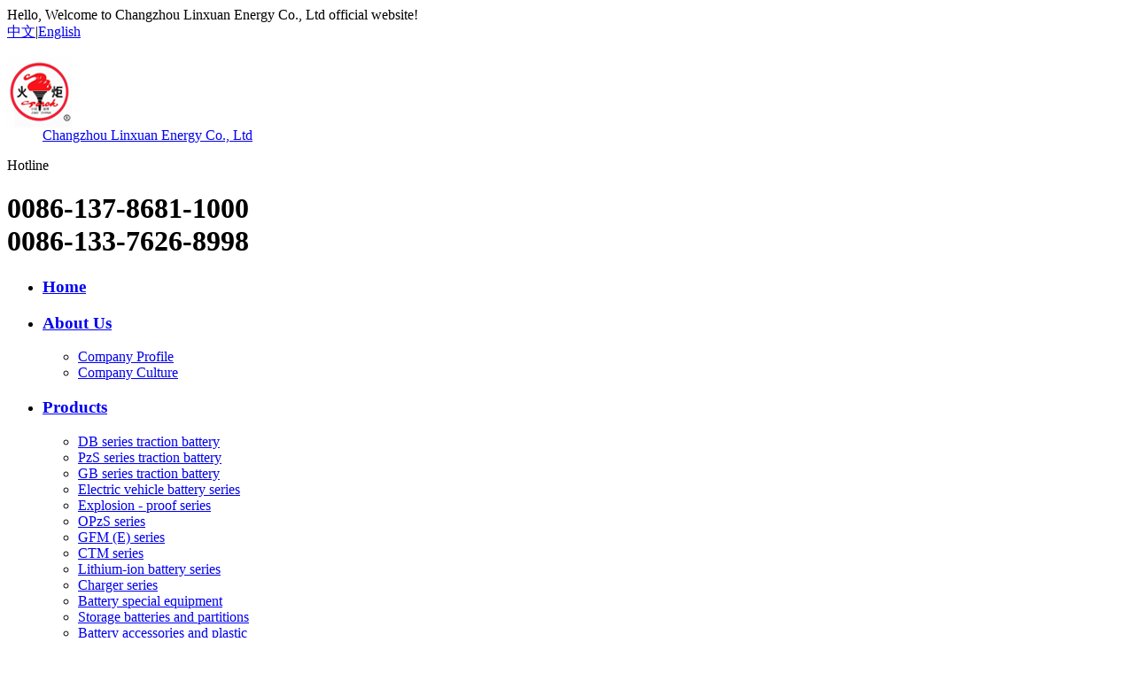

--- FILE ---
content_type: text/html; charset=utf-8
request_url: http://en.czlxny.cn/products/335.html
body_size: 26015
content:
<!DOCTYPE html PUBLIC "-//W3C//DTD XHTML 1.0 Transitional//EN" "http://www.w3.org/TR/xhtml1/DTD/xhtml1-transitional.dtd">
<html xmlns="http://www.w3.org/1999/xhtml">
<head>
<meta http-equiv="Content-Type" content="text/html; charset=utf-8" />

<title>Supply SCR tractor automatic charger - Charger series - Changzhou Linxuan Energy Co., Ltd</title>
<meta name="keywords" content="" />
<meta name="description" content="Changzhou Lin Xuan energy welcome you to inquire, to field visits, the company provides prototype, do experiments. Tel: 1378681100013376268998" />
<link href="/templates/main/css/css.css" rel="stylesheet" type="text/css" /> 
<link href="/scripts/artdialog/ui-dialog.css"  type="text/css" rel="stylesheet" />
<script type="text/javascript" src="/scripts/jquery/jquery-1.11.2.min.js"></script>
<script type="text/javascript" src="/scripts/jquery/jquery.form.min.js"></script>
<script type="text/javascript" src="/scripts/jquery/Validform_v5.3.2_min.js"></script>
<script type="text/javascript" src="/scripts/artdialog/dialog-plus-min.js"></script>
<script type="text/javascript" src="/templates/main/js/common.js"></script>  

</head>

<body>
<div class="header">
  <div class="top">
    <div class="main">
      <div class="fl">Hello, Welcome to Changzhou Linxuan Energy Co., Ltd official website!</div>
      <div class="fr"><a href="http://www.czlxny.cn/" title="中文" class="ch">中文</a>|<a href="/" title="English" class="en">English</a></div>
    </div>
  </div>
  <div class="head">
    <dl class="logo fl">
      <a href="/" title="Changzhou Linxuan Energy Co., Ltd">
      <dt><img src="/upload/20170206/201702061545322231.jpg" width="73" height="81" alt="Changzhou Linxuan Energy Co., Ltd" /></dt>
      <dd>Changzhou Linxuan Energy Co., Ltd</dd>
      </a>
    </dl>
    <div class="phone"><p>Hotline</p>
<h1>0086-137-8681-1000<br />0086-133-7626-8998</h1> </div>
  </div>
  <div class="box">
    <div id="nav-menu">
      <ul class="menu">
        <li class="stmenu">
          <h3><span></span><a href="/" class="xialaguang">Home</a></h3>
        </li>
        <li class="stmenu">
          <h3><span></span><a href="/abouts/profile.html" class="xialaguang">About Us</a></h3>
          <ul class="children">
            
            <li> <a href="/abouts/profile.html" title="Company Profile" >Company Profile</a> </li>
            
            <li> <a href="/abouts/culture.html" title="Company Culture" >Company Culture</a> </li>
            
          </ul>
        </li>
        <li class="stmenu">
          <h3><span></span><a href="/products/" class="xialaguang">Products</a></h3>
          <ul class="children">
            
            <li> <a href="/products/136/" title="DB series traction battery" >DB series traction battery</a> </li>
            
            <li> <a href="/products/137/" title="PzS series traction battery" >PzS series traction battery</a> </li>
            
            <li> <a href="/products/138/" title="GB series traction battery" >GB series traction battery</a> </li>
            
            <li> <a href="/products/139/" title="Electric vehicle battery series" >Electric vehicle battery series</a> </li>
            
            <li> <a href="/products/140/" title="Explosion - proof series" >Explosion - proof series</a> </li>
            
            <li> <a href="/products/141/" title="OPzS series" >OPzS series</a> </li>
            
            <li> <a href="/products/142/" title="GFM (E) series" >GFM (E) series</a> </li>
            
            <li> <a href="/products/143/" title="CTM series" >CTM series</a> </li>
            
            <li> <a href="/products/144/" title="Lithium-ion battery series" >Lithium-ion battery series</a> </li>
            
            <li> <a href="/products/145/" title="Charger series" >Charger series</a> </li>
            
            <li> <a href="/products/146/" title="Battery special equipment" >Battery special equipment</a> </li>
            
            <li> <a href="/products/147/" title="Storage batteries and partitions" >Storage batteries and partitions</a> </li>
            
            <li> <a href="/products/148/" title="Battery accessories and plastic" >Battery accessories and plastic</a> </li>
            
            <li> <a href="/products/149/" title="Batteries, materials testing" >Batteries, materials testing</a> </li>
            
          </ul>
        </li>
        <li class="stmenu">
          <h3><span></span><a href="/news/" class="xialaguang">News</a></h3>
          <ul class="children">
            
            <li> <a href="/news/1/" title="Company News" >Company News</a> </li>
            
            <li> <a href="/news/2/" title="Industry News" >Industry News</a> </li>
            
          </ul>
        </li>
        <li class="stmenu">
          <h3><span></span><a href="/services/service.html" class="xialaguang">After-sales Service</a></h3>
        </li>
        <li class="stmenu">
          <h3><span></span><a href="/services/contact.html" class="xialaguang">Contact Us</a></h3>
        </li>
        <li class="stmenu">
          <h3><a href="/services/feedback.html" class="xialaguang">Online Message</a></h3>
        </li>
      </ul>
    </div>
  </div>
  <script type="text/javascript" src="/templates/main/js/menu.js"></script> 
</div>

<div class="flashn" style="background:url(/upload/20170118/201701181032382765.jpg) no-repeat scroll center top; height:334px;"><a href="" title="内页banner"></a></div>
<div class="search">
  <div class="main">
    <div class="search_l fl"><span>Popular Keyword Search</span>DB Series Traction Battery&emsp;PzS Series Traction Battery&emsp;GB Series Traction Battery Electric Vehicle</div>
    <div class="sea fr">
      <input id="keywords" type="text" class="search_txt" onBlur="if(this.value=='') this.value='Please enter a keyword';" onFocus="if(this.value=='Please enter a keyword') this.value='';" value="Please enter a keyword" />
      <input class="search_btn" type="button" onClick="JavaScript:SearchForm('/search.html');">
    </div>
  </div>
  <script type="text/javascript">
     function SearchForm(send_url) { 
        var reg=/^[\w\u4e00-\u9fa5\s*-]+$/;
         var SearchKey = $("#keywords").val();
         if (SearchKey != ""&&SearchKey!="Please enter a keyword") {
             if (reg.test(SearchKey)){
                 window.location.href = send_url + "?keyword=" +SearchKey;
             }else{
                 alert("Keywords Do not contain illegal characters!");
             }
         }
         else { alert("Please enter the query keywords!"); }
     }
</script> 
</div>

<div class="meddle">
  <div class="weizhi">
    
    <h2><a href="/">Home</a> &gt; <a href="/products/">Products</a> &gt; <a href="/products/145/">Charger series</a></h2>
    <div class="way_phone"> <p>Hotline</p>
<h1>0086-137-8681-1000<br />0086-133-7626-8998</h1> </div>
  </div>
  <div class="main pt30">
    <div class="left">
      <div class="left_top">Products</div>
      <div class="left_bo">
        <ul>
          
          <li><a href="/products/136/" title="DB series traction battery" >DB series traction battery</a></li>
          
          <li><a href="/products/137/" title="PzS series traction battery" >PzS series traction battery</a></li>
          
          <li><a href="/products/138/" title="GB series traction battery" >GB series traction battery</a></li>
          
          <li><a href="/products/139/" title="Electric vehicle battery series" >Electric vehicle battery series</a></li>
          
          <li><a href="/products/140/" title="Explosion - proof series" >Explosion - proof series</a></li>
          
          <li><a href="/products/141/" title="OPzS series" >OPzS series</a></li>
          
          <li><a href="/products/142/" title="GFM (E) series" >GFM (E) series</a></li>
          
          <li><a href="/products/143/" title="CTM series" >CTM series</a></li>
          
          <li><a href="/products/144/" title="Lithium-ion battery series" >Lithium-ion battery series</a></li>
          
          <li><a href="/products/145/" title="Charger series" >Charger series</a></li>
          
          <li><a href="/products/146/" title="Battery special equipment" >Battery special equipment</a></li>
          
          <li><a href="/products/147/" title="Storage batteries and partitions" >Storage batteries and partitions</a></li>
          
          <li><a href="/products/148/" title="Battery accessories and plastic" >Battery accessories and plastic</a></li>
          
          <li><a href="/products/149/" title="Batteries, materials testing" >Batteries, materials testing</a></li>
          
        </ul>
      </div>
      <div class="left pt10">
  <div class="lxwm_top">Contact Us</div>
  <div class="lxwm_bo">
    <h1>Changzhou Linxuan Energy Co., Ltd</h1>
    <p>Contact: Huangjing Li<br />
Moble: 0086-13786811000<br />
&nbsp; &nbsp; &nbsp; &nbsp; &nbsp; 0086-13376268998<br />
Tel: 0086-519-85619808<br />
Fax: 0086-519-85619808<br />
E-mail:&nbsp;<a href="mailto:623738440@qq.com" target="_blank">623738440@qq.com</a><br /></p>
  </div>
</div>

    </div>
    <div class="right">
      <div class="right_bo">
        <div class="about_top">
          <h1><a href="/products/145/">Charger series</a></h1>
        </div>
        <div class="right_bottom">
      <div class="maintest">
        <div class="C" style="padding: 10px;">
          <div class="right-extra"> 
            <!--产品参数开始-->
            <div>
              <div id="preview" class="spec-preview"><span class="jqzoom"> <img jqimg="/upload/20170119/201701191005078287.jpg" src="/upload/20170119/201701191005078287.jpg" width="360" /></span> </div>
              <!--缩图开始-->
              <div class="spec-scroll C"> <a class="prev"  rel="nofollow">&lt;</a> <a class="next"  rel="nofollow">&gt;</a>
                <div class="items">
                  <ul>
                    
                    <li><img alt="Supply SCR tractor automatic charger" bimg="/upload/20170119/201701191005078287.jpg" src="/upload/20170119/201701191005078287.jpg" onmousemove="preview(this);"  /></li>
                    
                  </ul>
                </div>
              </div>
              <!--缩图结束--> 
            </div>
            <!--产品参数结束--> 
          </div>
          <div class="InfoBox">
            <div class="pdTitle">
              <h2>Supply SCR tractor automatic charger</h2>
            </div>
            <div class="pdKeywords"> Key words： </div>
            <div class="pdClass"> Category：<a href="/products/145/">Charger series</a> </div>
            <div class="pdOverview"> <strong>Product Description：</strong>Changzhou Lin Xuan energy welcome you to inquire, to field visits, the company provides prototype, do experiments. Tel: 1378681100013376268998 </div>
            <div class="pdpromo"> <a href="JavaScript:void(0)" onclick="OrderThis('Supply SCR tractor automatic charger')" class="OrderBox">Order Online</a> 
              <script type="text/javascript">
            function OrderThis(p) { window.location.href = '/order.html?product=' + encodeURI(p); }
          </script> 
            </div>
          </div>
        </div>
        <div class="clear"></div>
        <div class="ztitle C"> <span class="zntit zntit1 tithov">Product Details</span> <span class="zntit zntit2">Photo Gallery</span> </div>
        <div class="clear"></div>
        <div class="zntit_con zntit_con1"><span style="font-size:14px;"><strong>Changzhou Linxuan energy production of products with good results, a high degree of intelligence, long service life.<br />
<br />
Product Code：</strong>hjtc0003</span><span style="font-size:14px;"><strong></strong><br />
</span><br />
<strong>Technical characteristics</strong><br />
With the microprocessor on the charging process to achieve intelligent control, optimize the charging performance, get the best charging results.<br />
Wa + Equalising Charge Curve<br />
Can control the charging parameters to limit the process of charging the battery temperature rise and inhibit the battery electrolyte evaporation late charge, the battery life and reduce the loss of water loss and reduce maintenance costs<br />
Intelligent automatic, unattended<br />
The use of advanced technology, high-quality components to ensure reliable machine quality and performance<br />
Self-diagnosis function and charging status display function<br />
According to the need through the switch, you can choose the normal charge and normal charge automatically after the end of a balanced charge<br />
Automatically determine the anti-pole and open, and alarm<br />
Power factor, power distortion<br />
Power supply voltage can be selected 220V, 230V, 240V or 380V, 400V, 420V, the grid voltage to allow fluctuations ± 10%<br />
Power supply operating frequency is 50HZ, 60HZ<br />
<br />
<strong>Reliable safety performance</strong><br />
Optimized design, reasonable structure, the main components are specialized production, high safety performance<br />
Before starting to charge, the charger will automatically detect the polarity of the connected battery and whether open, if the reverse or open, the charger refused to start and alarm<br />
Over-current over-voltage limit and alarm<br />
The device start and stop buttons can be started or stopped at any time<br />
During operation, the internal temperature of the charger is monitored<br />
Microcomputer control, charging a variety of non-normal situation can be judged to avoid the phenomenon of overcharge<br />
Electromagnetic compatibility and electrical safety in line with EC standards<br />
The use of high-quality charging flexible cable, flexible, and good insulation properties<br />
The output is equipped with a quick-blow fuse<br />
<br />
<strong>Operation and display</strong><br />
Start and stop a single key operation, start automatically after charging and end, without operation, unattended<br />
With information operation keys, you can view a variety of charging information<br />
There Wa and Wa + Eq selector switch, can be normal and normal charge and balanced charge<br />
The LED displays various related charging information<br /></div>
        <div class="zntit_con zntit_con2">
          <ul class="ExhibitList C">
            
            <li>
              <div class="ImageBox"> <a href="/upload/20170119/201701191005078287.jpg" rel="lightbox" title="Supply SCR tractor automatic charger"> <img src="/upload/20170119/201701191005078287.jpg" title="Supply SCR tractor automatic charger" width="200" height="150" /></a> </div>
              <div class="ImageTitle"> Supply SCR tractor automatic charger </div>
            </li>
            
          </ul>
          <script type="text/javascript">
                  $(document).ready(function () {
                      $('.ImageBox a').lightBox({
                      overlayOpacity: 0.6,
                      imageLoading: '/images/lightbox-ico-loading.gif',
                      imageBtnClose: '/images/lightbox-btn-close.gif',
                      imageBtnPrev: '/images/lightbox-btn-prev.gif',
                      imageBtnNext: '/images/lightbox-btn-next.gif',
                      containerResizeSpeed: 350,
                      txtImage: 'Supply SCR tractor automatic charger',
                      txtOf: '/'
                      });
                  });
              </script> 
        </div>
        <div class="clear"></div>
        <!--分享-->
        <div class="shareurl C">
  <div class="bdsharebuttonbox fl bdshare-button-style0-16" data-bd-bind="1464759626147"> <a href="#" class="bds_more" data-cmd="more" rel="nofollow"></a><a href="#" class="bds_tieba" data-cmd="tieba" title="Share to Baidu Post Bar" rel="nofollow"></a> <a href="#" class="bds_thx" data-cmd="thx" title="Share to the news microblogging" rel="nofollow"></a><a href="#" class="bds_qzone" data-cmd="qzone" title="Share to QQ space" rel="nofollow"></a><a href="#" class="bds_tsina" data-cmd="tsina" title="Share to Sina microblogging" rel="nofollow"></a><a href="#" class="bds_tqq" data-cmd="tqq" title="Share to Tencent microblogging" rel="nofollow"></a><a href="#" class="bds_weixin" data-cmd="weixin" title="Share to the WeChat" rel="nofollow"></a><a href="#" class="bds_print" data-cmd="print" title="Share to print" rel="nofollow"></a> </div>
  <script type="text/javascript">
        window._bd_share_config = { "common": { "bdSnsKey": {}, "bdText": "", "bdMini": "2", "bdMiniList": false, "bdPic": "", "bdStyle": "0", "bdSize": "16" }, "share": {} }; with (document) 0[(getElementsByTagName('head')[0] || body).appendChild(createElement('script')).src = 'http://bdimg.share.baidu.com/static/api/js/share.js?v=89860593.js?cdnversion=' + ~(-new Date() / 36e5)];
    </script>
  <div class="share_r"> Please indicate the source（Supply SCR tractor automatic charger：<span id="urlid">/companynews/422</span>) 
    <script type="text/javascript">
            $("#urlid").text(window.location.href);
        </script> 
  </div>
</div>

        <!--/分享-->
        
        <div class="FastMove">
          <div class="Prev"> <b>Previous：</b>None </div>
          <div class="Next"> <b>Next：</b><a href="/products/336.html" title="SCR yellow shell and orange shell charger">SCR yellow shell and orange shell charger</a> </div>
        </div>
        <div class="but_tit"><span><em></em>Related Articles</span></div>
        <div class="xgwz">
          <ul class="C">
            <!--Related Articles列表-->
            
            <li> <span>
              2017-01-18
              </span> <a title="What are the types of forklift batteries?" href="/news/303.html"><span class="blue">&gt;</span>&nbsp;&nbsp;What are the types of forklift batteries?</a> </li>
            
            <li> <span>
              2016-07-28
              </span> <a title="Changzhou Forklift battery injection cap role" href="/news/298.html"><span class="blue">&gt;</span>&nbsp;&nbsp;Changzhou Forklift battery injection cap role</a> </li>
            
            <li> <span>
              2016-07-19
              </span> <a title="Changzhou forklift battery maintenance of the summer" href="/news/299.html"><span class="blue">&gt;</span>&nbsp;&nbsp;Changzhou forklift battery maintenance of the summer</a> </li>
            
            <li> <span>
              2016-07-12
              </span> <a title="Changzhou forklift battery of new materials graphene lithium-ion batteries" href="/news/300.html"><span class="blue">&gt;</span>&nbsp;&nbsp;Changzhou forklift battery of new materials graphene lithium-ion batteries</a> </li>
            
            <li> <span>
              2016-06-12
              </span> <a title="Discharge Capacity Identification of Changzhou Forklift Battery" href="/news/301.html"><span class="blue">&gt;</span>&nbsp;&nbsp;Discharge Capacity Identification of Changzhou Forklift Battery</a> </li>
            
            <li> <span>
              2016-03-26
              </span> <a title="Standard for performance evaluation of forklift batteries" href="/news/302.html"><span class="blue">&gt;</span>&nbsp;&nbsp;Standard for performance evaluation of forklift batteries</a> </li>
            
            <!--Related Articles列表-->
          </ul>
        </div>
        <div class="but_tit"><span><em></em>Related Products</span></div>
        <div class="zxcp">
          <ul class="ExhibitTagList C">
            <!--Related Products列表-->
            
            <li>
              <div> <a title="SCR series charger" href="/products/337.html" rel="nofollow"> <img src="/upload/20170119/201701191010269459.jpg" alt="SCR series charger" title="SCR series charger" /> </a>
                <div class="ImageTitle">SCR series charger</div>
              </div>
            </li>
            
            <li>
              <div> <a title="SCR yellow shell and orange shell charger" href="/products/336.html" rel="nofollow"> <img src="/upload/20170119/201701191009188873.jpg" alt="SCR yellow shell and orange shell charger" title="SCR yellow shell and orange shell charger" /> </a>
                <div class="ImageTitle">SCR yellow shell and orange shell charger</div>
              </div>
            </li>
            
            <li>
              <div> <a title="Supply SCR tractor automatic charger" href="/products/335.html" rel="nofollow"> <img src="/upload/20170119/201701191005078287.jpg" alt="Supply SCR tractor automatic charger" title="Supply SCR tractor automatic charger" /> </a>
                <div class="ImageTitle">Supply SCR tractor automatic charger</div>
              </div>
            </li>
            
            <!--Related Products列表-->
          </ul>
        </div>
        <script type="text/javascript"> 
    function setTab(name, cursel, n) {
        for (i = 1; i <= n; i++) {
            var menu = document.getElementById(name + i);/* zzjs1 */
            var con = document.getElementById("con_" + name + "_" + i);/* con_zzjs_1 */
            menu.className = i == cursel ? "hover" : "";/*三目运算 等号优先*/
            con.style.display = i == cursel ? "block" : "none";
        }
    } 
    //图片放大镜效果
    $(function () {
        $(".jqzoom").jqueryzoom({ xzoom: 350, yzoom: 310 });
     
        /*产品详细页判断 zntit1产品详情 zntit2图片集锦 zntit3应用客户 zntit4视频集锦 zntit5动画演示*/ 
        if ($(".zntit_con1").text() == "")
        { $(".zntit1").hide(); }
        else { $(".zntit1").show(); }
        if ($(".zntit_con2").text() == "")
        { $(".zntit2").hide(); }
        else { $(".zntit2").show(); }
         
        if ($(".zntit_con3").text().length == 0)
        { $(".zntit3").hide(); }
        else { $(".zntit3").show(); } 
         
        if ($(".video1").attr('src') == "" && $(".video2").attr('src') == "" && $(".video3").attr('src') == "" && $(".video4").attr('src') == "" && $(".video5").attr('src') == "")
        { $(".zntit4").hide(); }
        else { $(".zntit4").show(); }

        $('.zntit_con .video').each(function () {
            if ($(this).attr('src') == "") {
                $(this).hide();
            } else {
                $(this).after("<br/><br/>");
            }
        });  
        if ($(".audio5").attr('src') == "")
        { $(".zntit5").hide(); }
        else { $(".zntit5").show(); } 
        
        if ($(".xggc a").attr('href') == "") {
            $(".xggc").hide();
        }

    });

    </script> 
      </div>
    </div>
      </div>
    </div>
  </div>
</div>
<div class="inn"> 
  <script type="text/javascript">
$(document).ready(function(){
	var $tab1_li = $('#tab1 ul li');
	$tab1_li.click(function(){
		$(this).addClass('selected1').siblings().removeClass('selected1');
		var index = $tab1_li.index(this);
		$('div.tab1_box > div').eq(index).show().siblings().hide();
	});	
});
</script>
  <div id="tab1">
    <ul class="tab1_menu">
      <li class="selected1">Main</li>
      <li>Link</li>
    </ul>
    <div class="tab1_box">
      <div>Changzhou Linxuan Energy Co., Ltd. is the core dealer of Zibo Torch Forklift Battery. Our main products are: forklift battery, car battery and battery accessories sales and maintenance service. Zibo Battery Factory was founded in January, 1944, In the China Shipbuilding Industry Corporation, "torch card" traction lead-acid batteries, reasonable structure design, high technological content, quality and stable performance</div>
      <div class="hide1">
        
      </div>
    </div>
  </div>
</div>
<div class="foot">
  <div class="foot_nav"> <a href="/" title="Home">Home</a><a href="/abouts/profile.html" title="About Us">About Us</a><a href="/products/" title="Products">Products</a><a href="/news/" title="News">News</a><a href="/services/service.html" title="After-sales Service">After-sales Service</a><a href="/services/contact.html" title="Contact Us">Contact Us</a><a href="/services/feedback.html" title="Online Message">Online Message</a> </div>
  <div class="main">
    <div class="foot_l">
      <h1>Changzhou Linxuan Energy Co., Ltd</h1>
      <div class="foot_bo">Address: Tang family group, former Wangcun, Zouqu Town, Zhouqu<br />
Tel: 0086-519-85619808 Fax: 0086-519-85619808<br />
E-mail: <a href="mailto:623738440@qq.com" target="_blank">623738440@qq.com&nbsp;</a><br /></div>
      <p>Copyright @ 2017 Changzhou Linxuan Energy Co., Ltd  <a href="/services/legalnotice.html" title="Copyright Notice">Copyright Notice</a><br /> Technical Support：<a href="http://www.jsdongwang.com" target="_blank">Eastnet</a> <a href="/admin/" target="_blank">[Manage]</a></p>
    </div>
    <div class="foot_way"> <p>Hotline</p>
<h1>0086-137-8681-1000<br />0086-133-7626-8998</h1> </div>
    <div class="foot_r">
      <h1>Sweep sweep, pay attention to us, let us grow together!</h1>
      <div class="foot_r">
        <dl class="fr">
          <dt><img src="/upload/20170206/201702061551456733.jpg" width="130" height="130" /></dt>
          <dd>Phone Station</dd>
        </dl>
        <dl class="fl">
          <dt><img src="/upload/20170119/201701191311268951.png" width="130" height="130" /></dt>
          <dd>WeChat Public Number</dd>
        </dl>
      </div>
    </div>
  </div>
</div>
<div style=" width:80px; margin:0 auto;"></div>
<a href="#0" class="cd-top">Top</a>

</body>
</html>
<!--页面总耗时：220.7108--><!--准备耗时：120.1542--><!--执行耗时：100.5566-->